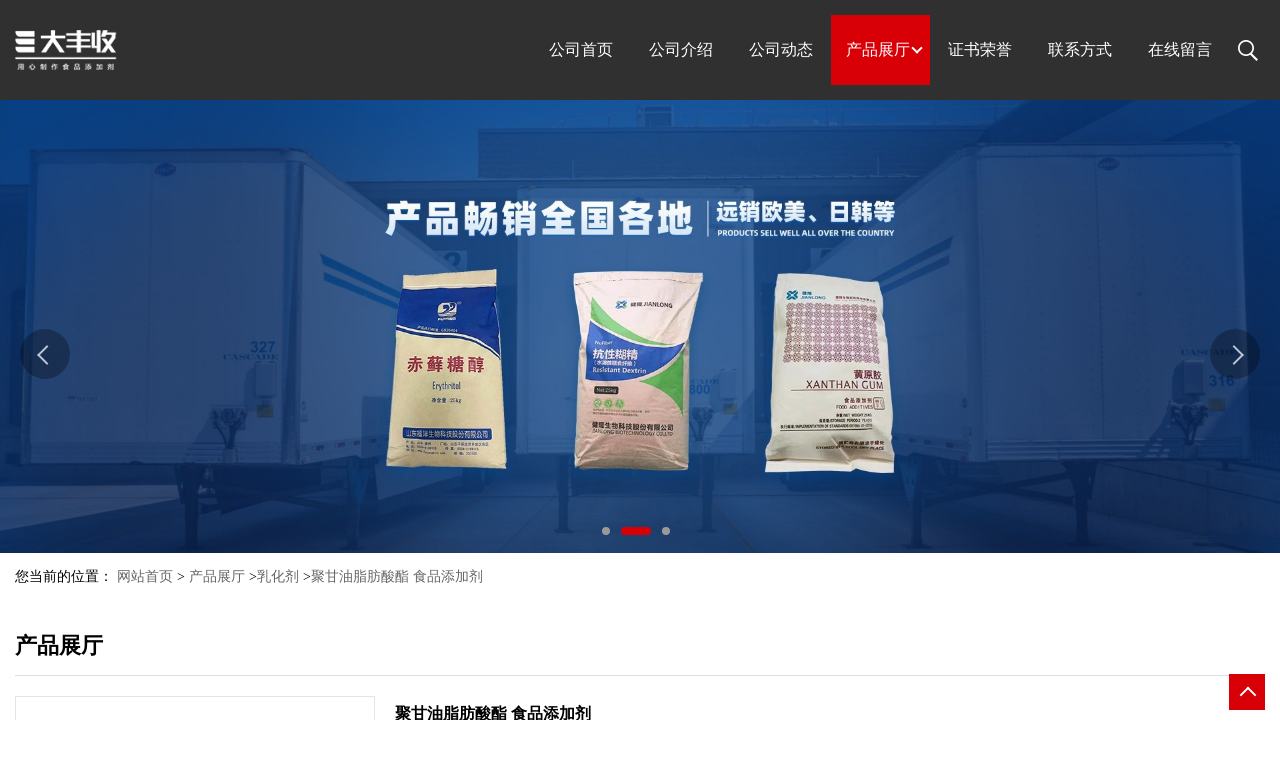

--- FILE ---
content_type: text/html; charset=utf-8
request_url: http://www.dafengshou88.com/products/show13742982.html
body_size: 7737
content:
<!DOCTYPE html>
<html>
<head>
<meta http-equiv="Content-Type" content="text/html; charset=utf-8" />
<meta name="viewport" content="width=device-width, initial-scale=1.0, maximum-scale=1.0, user-scalable=no" />
<title>聚甘油脂肪酸酯 食品添加剂-西安大丰收生物科技有限公司</title>
<meta http-equiv="keywords" content="聚甘油脂肪酸酯 食品添加剂">
<meta http-equiv="description" content="聚甘油脂肪酸酯在中性pH值范围内乳化性能与高HLB值蔗糖酯相当，但随着酸性增加，蔗糖酯水溶液会发生凝聚作用，而聚甘油酯乳化性能则越来越好，即使在pH值很小时也不会产生这些现象。聚甘油酯还具有良好，中碳链脂肪酸(C8～C12)聚甘油酯对细菌、霉菌、酵母菌等...">


<script>
    if(true){
        var curl = window.location.href;
        var defurl = "http://www.dafengshou88.com";
        if(curl.indexOf(defurl)<0){
            if (defurl.indexOf("http://")==0){
                curl = curl.replace(defurl.replace("http:","https:"),defurl);
            }else{
                curl = curl.replace(defurl.replace("https:","http:"),defurl);
            }
            window.location.href = curl;
        }
    }
</script>
<link rel="stylesheet" type="text/css" href="/web/mb/cn/gd_moban13/css/base.css">
<link rel="stylesheet" type="text/css" href="/web/mb/cn/gd_moban13/css/top.css">
<link rel="stylesheet" type="text/css" href="/web/mb/cn/gd_moban13/css/bottom.css">
<link rel="stylesheet" type="text/css" href="/web/mb/cn/gd_moban13/css/layout.css">
<link rel="stylesheet" type="text/css" href="/web/mb/cn/gd_moban13/css/jquery.fancybox.css">
<link rel="stylesheet" type="text/css" href="/web/mb/cn/gd_moban13/css/swiper-3.4.2.min.css">
<script type="text/javascript" src="/web/mb/cn/gd_moban13/js/jquery-1.11.1.min.js"></script>
<script type="text/javascript" src="/web/mb/cn/gd_moban13/js/common.js"></script>
<script type="text/javascript" src="/web/mb/cn/gd_moban13/js/wow_l.js"></script>
<script type="text/javascript" src="/web/mb/cn/gd_moban13/js/Swiper.js"></script>
<script type="text/javascript" src="/web/mb/cn/gd_moban13/js/Tony_Tab.js"></script><!--焦点图-->
<script type="text/javascript" src="/web/mb/cn/gd_moban13/js/jquery.fancybox.js"></script>

</head>
<body>
<div class="header">
 <div class="rp_rop">
  <ul>
   <li><a href="javascript:void(0)" class="mul_m"><span>&nbsp;</span></a></li>
   <li>
	</li>
   <li><a href="javascript:void(0)" class="sc_mcde"><img src="/web/mb/cn/gd_moban13/images/secr.png" /></a></li>
  </ul>
 </div><!--rp_rop-->
 <div class="clearfix top">
  <a href="/" class="logo_l">
		<img src="/img/logo/2022/4/21/165053498256615.png" alt="西安大丰收生物科技有限公司" title="食品级菊芋粉_食品级苯甲酸钠99%现货供应_西安大丰收生物科技有限公司"/>
    </a>
   <div class="nav ter">
    <ul>
		<li
		  ><a href="/"   class="dnc_mdfe"><em>公司首页</em></a></li>
		<li
		  ><a href="/about.html"   class="dnc_mdfe"><em>公司介绍</em></a></li>
		<li
		  ><a href="/news/list--p1.html"   class="dnc_mdfe"><em>公司动态</em></a></li>
		  <li class="cp_hover
				omm
		  "><a href="/products/list--p1.html"   class="dnc_mdfe"><em>产品展厅</em></a><em class="dfe_dce_c"></em>
			<div class="nre_mdc">
			  <a href="/products/list-catid-16032_--p1.html">主营产品</a>
			  <a href="/products/list-catid-13799_--p1.html">增稠剂</a>
			  <a href="/products/list-catid-13761_--p1.html">酸味剂</a>
			  <a href="/products/list-catid-13760_--p1.html">甜味剂</a>
			  <a href="/products/list-catid-13766_--p1.html">防腐剂</a>
			  <a href="/products/list-catid-13864_--p1.html">酶制剂</a>
			  <a href="/products/list-catid-14545_--p1.html">增味剂</a>
			  <a href="/products/list-catid-14583_--p1.html">抗氧化剂</a>

			</div><!--nre_mdc-->
		</li>
		<li
		  ><a href="/honors/list--p1.html"   class="dnc_mdfe"><em>证书荣誉</em></a></li>
		<li
		  ><a href="/contact.html"   class="dnc_mdfe"><em>联系方式</em></a></li>
		<li
		  ><a href="/feedback.html"   class="dnc_mdfe"><em>在线留言</em></a></li>
	   <li><a class="serch_dr" href="javascript:void(0)">&nbsp;</a></li>
     </ul>
    </div><!--nav-->
  </div><!--top-->
 <div class="wap_men">
  <span class="ap_mt1">菜单</span>
  <em class="ap_mt12"><a href="javascript:void(0)">Close</a></em>
  <em class="ap_mt3">
	<a href="/"  >公司首页</a>
	<a href="/about.html"  >公司介绍</a>
	<a href="/news/list--p1.html"  >公司动态</a>
	<div class="cp_zds_mdf">
	 <ul class="pr_to_nv1">
		<a href="/products/list--p1.html"  >产品展厅</a>
		<a href="javascript:void(0)" class="op_mdf">&nbsp;</a>
	 </ul>
	 <ul class="pr_to_nv">


	
			<a href="/products/list-catid-16032_--p1.html">主营产品</a>
		 
	
			<a href="/products/list-catid-13799_--p1.html">增稠剂</a>
		 
	
			<a href="/products/list-catid-13761_--p1.html">酸味剂</a>
		 
	
			<a href="/products/list-catid-13760_--p1.html">甜味剂</a>
		 
	
			<a href="/products/list-catid-13766_--p1.html">防腐剂</a>
		 
	
			<a href="/products/list-catid-13864_--p1.html">酶制剂</a>
		 
	
			<a href="/products/list-catid-14545_--p1.html">增味剂</a>
		 
	
			<a href="/products/list-catid-14583_--p1.html">抗氧化剂</a>
		 
	
			<a href="/products/list-catid-14584_--p1.html">营养强化剂</a>
		 
	
			<a href="/products/list-catid-14585_--p1.html">着色剂 护色剂</a>
		 
	
			<a href="/products/list-catid-14586_--p1.html">乳化剂</a>
		 
	
			<a href="/products/list-catid-14587_--p1.html">维生素系</a>
		 
	
			<a href="/products/list-catid-14588_--p1.html">其他添加剂</a>
		 
	
			<a href="/products/list-catid-14589_--p1.html">抗结剂</a>
		 
	
			<a href="/products/list-catid-14590_--p1.html">膨松剂</a>
		 
	
			<a href="/products/list-catid-14591_--p1.html">保湿剂</a>
		 
	
			<a href="/products/list-catid-14725_--p1.html">稳定剂</a>
		 
	
			<a href="/products/list-catid-26107_--p1.html">漂白剂</a>
		 
	
			<a href="/products/list-catid-26897_--p1.html">氨基酸</a>
		 
	
			<a href="/products/list-catid-110556_--p1.html">保鲜剂</a>
		 
	
			<a href="/products/list-catid-123488_--p1.html">保水剂</a>
		 
	
			<a href="/products/list-catid-123500_--p1.html">香精香料</a>
		 
	
			<a href="/products/list-catid-123630_--p1.html">改良剂</a>
		 

	 </ul>
	</div><!--cp_zds_mdf-->
	<a href="/honors/list--p1.html"  >证书荣誉</a>
	<a href="/contact.html"  >联系方式</a>
	<a href="/feedback.html"  >在线留言</a>
  </em>
 </div><!--wap_men-->
</div><!--header-->
<div class="wap_secr">
 <ul>
  <span class="clst_xc">&nbsp;</span>
  <em>
   <form name="form_productSearch" id="form_productSearch1" method="get" onsubmit="return searchProduct('product_sokey1');">
	<input type="text" placeholder="输入搜索项"  name="keys" id="product_sokey1" value="" class="tp_t_mxt1"/>
	<input type="button" value=""  onclick="searchProduct('product_sokey1')" class="tp_t_mxt2"/>
   </form>
<script src="/web/mb/publicJs/common.js"></script>
<script type="text/javascript">
    function searchProduct(keyid) {
        var inputid="product_sokey";
        if(keyid)inputid=keyid;
        var keys = $("#"+inputid).val();       // 搜索的关键词
        if(keys==""){
            tusi("请输入您要搜索的关键词");
            return false;
        }
        if (14586 > 0){
            location.href = "/products/list-catid-14586_-keys-"+URLEncode(keys)+"_--p1.html";
        }else {
            location.href = "/products/list-keys-"+URLEncode(keys)+"_--p1.html";
        }
        return false;
    }
</script>
   </em>
  </ul>
</div><!--wap_secr-->
<div class="banner-box slideBox">
<div class="bd">
 <ul>
        <li><div class="m-width">
                <img src="/img/other/2022/4/21/165053484851134.jpg" alt=""/>
           </div>
		</li>
        <li><div class="m-width">
                <img src="/img/other/2022/4/21/165053485760099.jpg" alt=""/>
           </div>
		</li>
        <li><div class="m-width">
                <img src="/img/other/2022/4/21/165053492414694.jpg" alt=""/>
           </div>
		</li>
   </ul>
 </div>
<div class="banner-btn">
  <a class="prev" href="javascript:void(0);">&lt;</a>
  <a class="next" href="javascript:void(0);">&gt;</a>
   <div class="hd"><ul>
		 <li>&nbsp;</li>
		 <li>&nbsp;</li>
		 <li>&nbsp;</li>
   </ul>
  </div>
 </div><!--banner-btn-->
</div><!--banner-box-->


<style type="text/css">
.title_l{line-height:40px;margin:0px auto;font-size:14px;height:40px;overflow:hidden;}
.title_l a{color: #666;}
</style>


<div class="title_l">
  <div class="title_l_ul">您当前的位置：
                <a href="/" title="网站首页">网站首页</a> &gt;
                <a href="/products/list--p1.html">产品展厅</a>
                &gt;<a href="/products/list-catid-14586_--p1.html">乳化剂</a>
                &gt;<a>聚甘油脂肪酸酯 食品添加剂</a>
 </div><!--title_l_ul-->
</div><!--title_l-->
 <div class="main_cnet">
  <div class="clearfix min_cet_m">
    <div class="m_in_ler1">产品展厅</div><!--m_in_ler1-->

<link rel="stylesheet" type="text/css" href="/web/mb/publicCss/product.css">
<script src="/web/mb/publicJs/jqzoom.base.js?v=20230706"></script>
<script src="/web/mb/publicJs/jquery.jqzoom.js"></script>
<div class="list_box">
    <!-- showpic -->
    <div class="prolist" style="margin-top:20px;">
        <div class="pr_deti_main">
            <div class="clearfix pr_detai_top">
                <div class="wth674">
                    <div class="product-show">
                        <div class="region-detail-gallery">
                           
                            <div id="preview" class="spec-preview">
							  
                                <table width="360" height="360" border="0" cellspacing="0" cellpadding="0">
                                    <tr>
                                        <td width="360" height="360" align="center" valign="middle">
                                            <div class="prism-player" id="player-con" style="margin: 0px auto; display:none;"></div>
                                            <span class="jqzoom">
                                         <img src="https://img8.21food.cn/simg/album/2020/9/22/xadfs1840051Vz.jpg" jqimg="https://img8.21food.cn/img/album/2020/9/22/xadfs1840051Vz.jpg" class="cv_mfrt" alt="">
                                </span>
                                        </td>
                                    </tr>
                                </table>
                            </div><!--spec-preview-->
                            <div class="spec-scroll">
                                <div class="prev">&nbsp;</div>
                                <div class="next">&nbsp;</div>
                                <div class="items">
                                    <ul>
                                        <li
                                                class="add"
                                        ><img src="https://img8.21food.cn/simg/album/2020/9/22/xadfs1840051Vz.jpg" mid="https://img8.21food.cn/simg/album/2020/9/22/xadfs1840051Vz.jpg" big="https://img8.21food.cn/img/album/2020/9/22/xadfs1840051Vz.jpg" isvideo="0" onclick="preview(this,360);"></li>
                                        <li
                                        ><img src="https://img8.21food.cn/simg/album/2020/9/26/xadfs2128002JX.jpg" mid="https://img8.21food.cn/simg/album/2020/9/26/xadfs2128002JX.jpg" big="https://img8.21food.cn/img/album/2020/9/26/xadfs2128002JX.jpg" isvideo="0" onclick="preview(this,360);"></li>
                                        <li
                                        ><img src="https://img8.21food.cn/simg/album/2020/9/26/xadfs2128001Xd.jpg" mid="https://img8.21food.cn/simg/album/2020/9/26/xadfs2128001Xd.jpg" big="https://img8.21food.cn/img/album/2020/9/26/xadfs2128001Xd.jpg" isvideo="0" onclick="preview(this,360);"></li>
                                        <li
                                        ><img src="https://img8.21food.cn/simg/product/2021/2/1/xadfs74096746.jpg" mid="https://img8.21food.cn/simg/product/2021/2/1/xadfs74096746.jpg" big="https://img8.21food.cn/img/product/2021/2/1/xadfs74096746.jpg" isvideo="0" onclick="preview(this,360);"></li>
                                        <li
                                        ><img src="https://img8.21food.cn/simg/product/2021/2/1/xadfs74097059.jpg" mid="https://img8.21food.cn/simg/product/2021/2/1/xadfs74097059.jpg" big="https://img8.21food.cn/img/product/2021/2/1/xadfs74097059.jpg" isvideo="0" onclick="preview(this,360);"></li>
                                    </ul>
                                </div><!--items-->
                            </div><!--spec-scroll-->
                            <!--缩图结束-->
                        </div>
                        <div class="det_plt">
                            <div class="product_title">聚甘油脂肪酸酯 食品添加剂</div>
                            <div class="price-content">
                                <div class="dtai_pmt">
                                    <dl>
                                        <dd><em>起订量 (公斤)</em><span>价格</span></dd>
                                        <dd>
                                            <em>1-25</em><span><strong>￥</strong>35 /公斤</span>
                                        </dd>
                                        <dd>
                                            <em>25-1000</em><span><strong>￥</strong>30 /公斤</span>
                                        </dd>
                                        <dd>
                                            <em>≥1000</em><span><strong>￥</strong>20 /公斤</span>
                                        </dd>
                                    </dl>
                                </div><!--dth_pme-->
                                <div class="detail-texta">
                                    <div class="price-outer-div">
                                        <ul>
                                            <li><span>品牌：<span>大丰收</span></span></li>
                                        </ul>
                                        <div class="clear"></div>
                                    </div>
                                    <div class="price-outer-div">
                                        <ul>
                                            <li><span>产地：<span>中国  陕西西安</span></span></li>
                                        </ul>
                                        <div class="clear"></div>
                                    </div>

                                    <ul class="product-zd ">
                                        <li><strong>发布日期：</strong> 2021-10-08</li>
                                        <li><strong>更新日期：</strong> 2025-02-27</li>
                                    </ul>
                                </div>

                            </div>
                            <div class="detail-button">
                                <div class="prof_se_nd"><a href="/feedback.html?title=聚甘油脂肪酸酯 食品添加剂" style="color:#fff;">发送咨询信息</a></div>
                            </div>
                        </div><!--det_plt-->
                        <div class="cl"></div>

                    </div>
                    <div class="cl"></div>
                </div>

            </div><!--pr_detai_top-->
            <div class="prof_all prof_width"><span>产品详请</span></div><!--prof_all-->
            <div class="prog_leg">

                <table width="100%" border="0" cellspacing="0" cellpadding="0" bgcolor="#f9f9f9">
                    <tbody>
                    <tr>
                        <td width="5%" height="45" align="left" nowrap="nowrap">货号 </td>
                        <td width="15%" height="45" align="left">
                            01
                        </td>
                    </tr>
                    <tr>
                        <td width="5%" height="45" align="left" nowrap="nowrap">生产许可证编号 </td>
                        <td width="15%" height="45" align="left">
                            见包装
                        </td>
                    </tr>
                    <tr>
                        <td width="5%" height="45" align="left" nowrap="nowrap">CAS </td>
                        <td width="15%" height="45" align="left">
                            见包装
                        </td>
                    </tr>
                    <tr>
                        <td width="5%" height="45" align="left" nowrap="nowrap">型号 </td>
                        <td width="15%" height="45" align="left">
                            其他
                        </td>
                    </tr>
                    <tr>
                        <td width="5%" height="45" align="left" nowrap="nowrap">用途、使用范围 </td>
                        <td width="15%" height="45" align="left">
                            食品级
                        </td>
                    </tr>
                    <tr>
                        <td width="5%" height="45" align="left" nowrap="nowrap">包装规格 </td>
                        <td width="15%" height="45" align="left">
                            25kg/袋
                        </td>
                    </tr>
                    <tr>
                        <td width="5%" height="45" align="left" nowrap="nowrap">是否进口 </td>
                        <td width="15%" height="45" align="left">
                            否
                        </td>
                    </tr>
                    <tr>
                        <td width="5%" height="45" align="left" nowrap="nowrap">类型 </td>
                        <td width="15%" height="45" align="left">
                            其他
                        </td>
                    </tr>
                    </tbody>
                </table>

            </div><!--prog_leg--><!--prog_leg-->
            <div class="ntf_pcde">
                <p><span style="color: rgb(51, 51, 51); font-family: &quot;Helvetica Neue&quot;, Helvetica, Arial, &quot;PingFang SC&quot;, &quot;Hiragino Sans GB&quot;, &quot;Microsoft YaHei&quot;, &quot;WenQuanYi Micro Hei&quot;, sans-serif; font-size: 14px; text-indent: 28px; background-color: rgb(255, 255, 255);">聚甘油脂肪酸酯在中性pH值范围内乳化性能与高HLB值蔗糖酯相当，但随着酸性增加，蔗糖酯水溶液会发生凝聚作用，而聚甘油酯乳化性能则越来越好，即使在pH值很小时也不会产生这些现象。聚甘油酯还具有良好，中碳链脂肪酸(C8～C12)聚甘油酯对细菌、霉菌、酵母菌等有很强。添加于含油脂或蛋白质饮料中，能提高饮料稳定性和分散性，改善罐装饮料质量，延长保质期，从而制成口感好、性能稳定、耐热性好产品。例如，在罐装咖啡中，使用八聚</span>甘油硬脂酸酯<span style="color: rgb(51, 51, 51); font-family: &quot;Helvetica Neue&quot;, Helvetica, Arial, &quot;PingFang SC&quot;, &quot;Hiragino Sans GB&quot;, &quot;Microsoft YaHei&quot;, &quot;WenQuanYi Micro Hei&quot;, sans-serif; font-size: 14px; text-indent: 28px; background-color: rgb(255, 255, 255);">和十聚甘油</span>棕榈酸酯<span style="color: rgb(51, 51, 51); font-family: &quot;Helvetica Neue&quot;, Helvetica, Arial, &quot;PingFang SC&quot;, &quot;Hiragino Sans GB&quot;, &quot;Microsoft YaHei&quot;, &quot;WenQuanYi Micro Hei&quot;, sans-serif; font-size: 14px; text-indent: 28px; background-color: rgb(255, 255, 255);">对引起变质</span>嗜热脂肪芽孢杆菌<span style="color: rgb(51, 51, 51); font-family: &quot;Helvetica Neue&quot;, Helvetica, Arial, &quot;PingFang SC&quot;, &quot;Hiragino Sans GB&quot;, &quot;Microsoft YaHei&quot;, &quot;WenQuanYi Micro Hei&quot;, sans-serif; font-size: 14px; text-indent: 28px; background-color: rgb(255, 255, 255);">、</span>凝结芽孢杆菌<span style="color: rgb(51, 51, 51); font-family: &quot;Helvetica Neue&quot;, Helvetica, Arial, &quot;PingFang SC&quot;, &quot;Hiragino Sans GB&quot;, &quot;Microsoft YaHei&quot;, &quot;WenQuanYi Micro Hei&quot;, sans-serif; font-size: 14px; text-indent: 28px; background-color: rgb(255, 255, 255);">和耐热性芽孢杆菌具有良好抑菌作用，从而解决罐装咖啡不能耐受高温杀菌而易酸败变质问题。另外，六聚甘油单辛酸酯对枯草杆菌有较强杀菌作用，其水溶性也好，故在水性食品(如豆乳之类)中，不但杀菌性好，且使用方便。此外，三聚甘油单硬脂酸酯直接用于含油脂或蛋白质饮料中，如杏仁奶、核桃仁奶、椰子汁、花生奶和可可奶等饮料中，作为乳化剂和稳定剂，能提高稳定性，防止产生沉淀、分层、油圈等现象，可改善产品均一性和口感，延长保质期。</span><img max-width="100%" src="https://img8.21food.cn/img/album/2020/11/11/xadfs1002033K9.jpg"/></p>
            </div><!--ntf_pcde-->
        </div><!--pr_deti_main-->
    </div>
    <script>function tomessage(s,d){
        document.getElementById("stype").value=s;
        document.getElementById("sid").value=d;
        document.formdetail.method="POST";
        document.formdetail.submit();
    }</script>
    <form method="post" action="message.html" name="formdetail" id="formdetail">
        <input type="hidden" name="stype" id="stype" value="">
        <input type="hidden" name="sid" id="sid" value="">
    </form>
<style>.price-outer-div li{width: 100%;}
</style>


</div>



<style type="text/css">
.ews_t_t{line-height:45px;margin:0px auto;font-size:16px;height:45px;overflow:hidden;color:#333;font-weight:bold;text-align: left;}
.ews_t_tl{overflow:hidden;}
.ews_t_tl a{float:left;color:#555;display:block;height:36px;line-height:36px;padding:0px 15px;background:#eeeeee;font-size:14px;margin-right:20px;margin-bottom:20px;border-radius:6px;-moz-border-radius:6px;-webkit-border-radius:6px;text-align: left;}
.prto_zi_ul li{float:left;width:23%;margin-bottom:10px;padding-right:2%;list-style:none;}
.prto_zi_ul li table{width:100%;height:200px;}
.prto_zi_ul {padding:0px;margin:0px;width:100%;display:block;overflow:hidden;}
.prto_zi_ul li table img{max-width:100%;max-height:200px;}
.text_mdf{display:block;height:25px;overflow:hidden;color:#333;line-height:25px;font-size:14px;text-align:center;}
.text_mdf a{color:#333;}
.news_tag{padding:0px 20px;}

.swe_md{background:#fff;}
</style>

<div class="swe_md">

<div class="news_tag">
<div class="ews_t_t">相关产品：</div><!--ews_t_t-->
<ul class="prto_zi_ul">
    <li>
	  <table width="100%" border="0" cellspacing="0" cellpadding="0">
          <tr>
            <td align="center" valign="middle">
            <a href="/products/show21917385.html" target="_blank">
            <img src="https://img9.21food.cn/img/album/2024/5/16/xadfs1728043.jpg" alt="">
             </a>
            </td>
          </tr>
         </table>
         <div class="text_mdf">
            <a href="/products/show21917385.html" target="_blank">柑橘纤维现货包邮 量大优惠 纤维素 柑橘粉 柑橘提取物</a>
        </div>
    </li>
    <li>
	  <table width="100%" border="0" cellspacing="0" cellpadding="0">
          <tr>
            <td align="center" valign="middle">
            <a href="/products/show21929906.html" target="_blank">
            <img src="https://img9.21food.cn/img/album/2024/5/23/xadfs1544032.jpg" alt="">
             </a>
            </td>
          </tr>
         </table>
         <div class="text_mdf">
            <a href="/products/show21929906.html" target="_blank">现货供应抗性糊精水溶性膳食纤维食品级代餐饱腹低热量1kg包邮</a>
        </div>
    </li>
    <li>
	  <table width="100%" border="0" cellspacing="0" cellpadding="0">
          <tr>
            <td align="center" valign="middle">
            <a href="/products/show21929892.html" target="_blank">
            <img src="https://img9.21food.cn/img/album/2024/5/23/xadfs1553013.jpg" alt="">
             </a>
            </td>
          </tr>
         </table>
         <div class="text_mdf">
            <a href="/products/show21929892.html" target="_blank">食品级瓜拉纳果提取物粉巴西瓜拉那咖啡因22%运动爆发力补充剂</a>
        </div>
    </li>
    <li>
	  <table width="100%" border="0" cellspacing="0" cellpadding="0">
          <tr>
            <td align="center" valign="middle">
            <a href="/products/show21917973.html" target="_blank">
            <img src="https://img9.21food.cn/img/album/2024/5/17/xadfs0937019.jpg" alt="">
             </a>
            </td>
          </tr>
         </table>
         <div class="text_mdf">
            <a href="/products/show21917973.html" target="_blank">广瑞胍源 胍基乙酸食品级 高含量 营养增补强化氨基酸</a>
        </div>
    </li>
</ul>
</div><!--news_tag-->
</div><!--swe_md-->
   </div><!--min_cet_m-->
  </div><!--main_cnet-->      

<script type="text/javascript" src="/web/mb/publicJs/common.js"></script>


<style typpe="text/css">
    .flot_cuext{width:174px;position:fixed;right:0px;top:100px;background:#006fed;padding:2px;}
    .lot_cu1{height:37px;}
    .lot_cu1 span{float:left;line-height:37px;color:#fff;font-size:18px;font-family:"微软雅黑";margin-left:10px;}
    .lot_cu2{background:#fff;padding:0px 11px 15px;}
    .lot_cu1 a{float:right;margin-top:11px;margin-right:9px;}
    .lot_cu2 dl{padding:10px 0px 15px;border-bottom:1px dashed #006fed;}
    .lot_cu2 dl dd{color:#314985;font-size:12px;line-height:35px;word-break:break-all;table-layout:fixed;overflow:hidden;}
    .lot_cu2 dl dd span{float:left;}
    .lot_cu2 dl dd em{float:left;}
    .lot_cu2 dl dd em img{margin-top:3px;}
    .lot_cu2 dl dd strong{color:#314985;font-size:14px;}
    .lot_cet1{margin:19px 0px;text-align:center;}
    .lot_cet2{width: 125px;height: 125px;margin:8px auto 10px;border:1px solid #eeeeee;text-align:center;padding:6px;}
    .lot_cet2 img{max-width: 110px;max-height: 110px;}
    .lot_cet3{text-align:center;line-height:25px;color:#314985;font-size:14px;font-family:"微软雅黑";}
    .flot_cuext{
        z-index: 999999;
    }
</style>



<script>
    function hideQq() {
        $(".flot_cuext").hide();
    }
</script>
   
 <div class="footer wow">
  <div class="clearfix foo_ster">
   <ul>
    <li>
	 <a href="/">
		<img src="/img/logo/2022/4/21/165053498256615.png" alt="西安大丰收生物科技有限公司" title="食品级菊芋粉_食品级苯甲酸钠99%现货供应_西安大丰收生物科技有限公司" class="ter_a_zmd1"/>
     </a>
	  <em class="er_a_tle">13080908299</em>
    </li>
    <li>
     <span>联系信息</span>
      <dl class="lind_mdr2">
		<dd class="nd_mt1">联系人： 张和飞 先生</dd>
		<dd class="nd_mt2"><a href="tel:13080908299">电话：13080908299</a></dd>
		 <dd class="nd_mt3">邮箱：<a href="email:402097089@qq.com">402097089@qq.com</a></dd>
		<dd class="nd_mt4">地址：陕西西安市长安中路88号</dd>
      </dl>
     </li>
     <li>
     <span>产品分类</span>
     <em class="nes_mcdf">
				<a href="/products/list-catid-16032_--p1.html">主营产品</a>
				<a href="/products/list-catid-13799_--p1.html">增稠剂</a>
				<a href="/products/list-catid-13761_--p1.html">酸味剂</a>
				<a href="/products/list-catid-13760_--p1.html">甜味剂</a>
     </em>
    </li>
   </ul>
  </div><!--foo_ster-->
  <div class="footer_b">
   版权所有 Copyright (©) 2026 
<a href="/sitemap.xml" target="_blank" class="zzb07link">XML</a>			
			
            技术支持：
            <a href="https://www.21food.cn/" id="21food" class="TechnicalSupport" target="_blank">食品商务网</a>&nbsp;&nbsp;
            <a href="https://china.guidechem.com/" id="guidechem" class="TechnicalSupport" target="_blank">盖德化工网</a>&nbsp;&nbsp;
  </div><!--footer_b-->
 </div><!--footer-->
 <a href="javascript:void(0)" class="back_tp"><i>&nbsp;</i></a>
 <script src="/js/jquery.cookie.js"></script>

<script>
    $("img").each(function(){
        if($(this).attr('src')=='') $(this).remove();
    });
    if(location.href.indexOf('/news/list')!=-1){
        $("img").error(function () {
            $(this).remove();
        });
    }else {
        $("img").error(function () {
            $(this).attr("src", "/images/nophoto.png");
        });
    }
</script>
<script type='text/javascript' src='https://tj.21food.cn/js/visitcount.js'></script> 
<script type='text/javascript' defer> 
var _visitCount_ = new VisitCount(); 
_visitCount_.dbName='foodcn'; 
_visitCount_.source='pc'; 
_visitCount_.sid=13742982; 
_visitCount_.clientkey='1769447122694_8789'; 
_visitCount_.comid=928133; 
_visitCount_.vcomid=0; 
_visitCount_.keyword=''; 
_visitCount_.stype='pro'; 
_visitCount_.visittimes=1; 
_visitCount_.data=''; 
_visitCount_.types=''; 
_visitCount_.time='1769447122725'; 
_visitCount_.sign='e590864590c0a629a2f46737a9b795de'; 
_visitCount_.sentReq(); 
function _doAction_(sid,stype,action,actiondata,scomid){
	_visitCount_.doaction(sid,stype,action,actiondata,scomid);
 }
</script>
 <script type="text/javascript">
  $(".slideBox").slide({mainCell:".bd ul",autoPlay:true});
   new WOW().init();
 </script>
</body>
</html>


--- FILE ---
content_type: text/css
request_url: http://www.dafengshou88.com/web/mb/cn/gd_moban13/css/bottom.css
body_size: 972
content:
@charset "utf-8";
/* CSS Document */


.link_rt{background: #222;}
.link_rt ul{max-width:1350px;padding:10px 15px;margin:0px auto;line-height:35px;}
.link_rt span{color: #b9b5b5;font-size: 14px;display:inline-block;margin-right:18px;}
.link_rt em{color: #555;font-size: 14px;display:inline-block;}
.link_rt em a{color: #b9b5b5;margin-right:10px;display:inline-block;}

.link_rt em a:hover,.foo_ster ul li em a:hover,.side_sli_der span a:hover{color:#d80006 !important;}


.footer{background: #505050;padding-top: 40px;padding-bottom: 0px;background-size: cover;}
.footer_b{border-top:1px solid #fff;margin:0px auto;font-size:12px;line-height:25px;color: #aaaaaa;text-align:center;padding:10px 0px;background: #fff;}
.footer_b a{color:#aaaaaa;margin-right:10px;}


.foo_ster{max-width: 1350px;margin:0px auto;padding: 0px 15px 40px;}
.foo_ster ul{width: 100%;overflow: hidden;}
.foo_ster ul li{float:left;width: 20%;padding-right: 3%;}
.foo_ster ul li:nth-child(1){width: 25%;}
.foo_ster ul li:nth-child(2){width: 29%;padding-right: 8%;border-left:1px solid #fff;padding-left:5%;}
.foo_ster ul li:nth-child(3){float:left;width:25%;padding-right:0px;}
.foo_ster ul li span{display:block;margin-bottom:20px;font-size: 18px;line-height:30px;color: #fff;}
.foo_ster ul li em.men_ncd{display:block;}
.foo_ster ul li em.men_ncd a{display:block;line-height: 28px;color: #fff;font-size: 14px;}
.nes_mcdf{display:block;}
.nes_mcdf a{width:100%;line-height: 28px;color: #fff;font-size: 14px;height: 28px;overflow:hidden;display:block;}

.back_tp{position: fixed;right: 15px; bottom:10px;z-index: 9999;display:block;width:36px;height:36px;background:#d80006;}
.back_tp i{display:block;width: 10px;height: 10px;margin:0px auto;margin-top: 15px;position:relative;}
.back_tp i:after {content: "";position: absolute;border:solid #fff;width:10px;height:10px;left:0px;top:0px;border-width:2px 2px 0px 0px;-webkit-transform: rotate(-45deg);transform: rotate(-45deg);}

.lind_mdr2 dd a{color: #fff;}
.lind_mdr2 dd{font-size: 14px;color: #fff;line-height:35px;padding-left: 40px;}
.nd_mt1{background: url(../images/icon8.png) left center no-repeat;}
.nd_mt2{background: url(../images/icon9.png) left center no-repeat;}
.nd_mt3{background: url(../images/icon10.png) left center no-repeat;}
.nd_mt4{background: url(../images/icon11.png) left center no-repeat;}


.ter_a_zmd1{max-height:50px;max-width:200px;}
.er_a_tle{display:block;margin-top: 10px;height:32px;line-height: 32px !important;color: #fff !important;font-size: 20px !important;font-weight: bold;text-align: left !important;}


@media (max-width:620px) {
.foo_ster ul li{width:100% !important;padding:0px;margin-bottom:20px;}

}